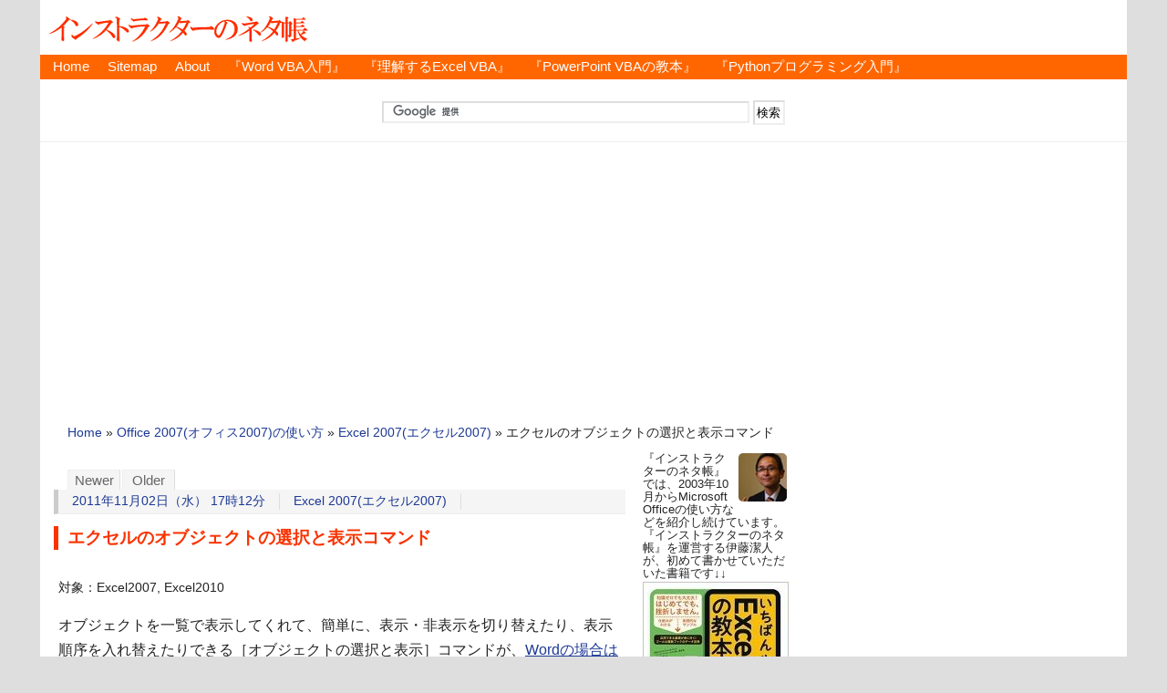

--- FILE ---
content_type: text/html
request_url: https://www.relief.jp/docs/013917.html
body_size: 12051
content:
<?xml version="1.0" encoding="UTF-8"?>
<!DOCTYPE html PUBLIC "-//W3C//DTD XHTML 1.0 Strict//EN" "http://www.w3.org/TR/xhtml1/DTD/xhtml1-strict.dtd">
<html xmlns="http://www.w3.org/1999/xhtml" lang="ja" xml:lang="ja">
<head profile="http://purl.org/net/ns/metaprof">
<meta http-equiv="Content-Type" content="text/html; charset=UTF-8" />
<meta http-equiv="Content-Script-Type" content="text/javascript" />
<meta http-equiv="Content-Style-Type" content="text/css" />
<meta name="author" content="インストラクターのネタ帳" />
<meta name="viewport" content="width=device-width,initial-scale=1" />
<meta name="generator" content="Movable Type" />
<meta name="google-site-verification" content="P-SiyTtNE27xPcpUZEDJXoTph3YVUHNjiV3rEJtIu3s" />

<link rel="stylesheet" href="/styles.css" type="text/css" />
<link rel="alternate" type="application/rss+xml" title="RSS" href="/rss.xml" />
<link rel="alternate" type="application/atom+xml" title="Atom" href="/atom.xml" />
<link rel="EditURI" type="application/rsd+xml" title="RSD" href="/rsd.xml" />
<link rel="start" href="/" title="Home" />
<link rel="icon" type="image/png" sizes="16×16" href="/favicon-16x16.png">
<link rel="icon" type="image/png" sizes="32×32" href="/favicon-32x32.png">
<script async type="text/javascript" src="/js/mt.js"></script>
<script async type="text/javascript" src="//www.google.com/jsapi"></script>

<link rel="prev" href="/docs/013913.html" title="シートをまとめるマクロがゴールで、満足度も高く" />
<link rel="next" href="/docs/013915.html" title="丁度良い3時間で、エクセルマクロの基礎の基礎から。ただし、話のスピードは速い" />
<meta name="description" content="対象：Excel2007, Excel2010 オブジェクトを一覧で表示してく..." />
<meta name="keywords" content="Excel, エクセル, 2010, 2007, オブジェクトの選択と表示, 一覧" />

<title>エクセルのオブジェクトの選択と表示コマンド :Office 2007(オフィス2007)の使い方/Excel 2007(エクセル2007)</title>
<!-- Global site tag (gtag.js) - Google Analytics -->
<script async src="https://www.googletagmanager.com/gtag/js?id=UA-8825469-1"></script>
<script>
  window.dataLayer = window.dataLayer || [];
  function gtag(){dataLayer.push(arguments);}
  gtag('js', new Date());
  gtag('config', 'UA-8825469-1');
</script>
<script async src="//pagead2.googlesyndication.com/pagead/js/adsbygoogle.js"></script>
<script>
     (adsbygoogle = window.adsbygoogle || []).push({
          google_ad_client: "ca-pub-5703386573216148",
          enable_page_level_ads: true
     });
</script>
</head>
<body class="individual multi2" id="entry013917">
<div id="header">
<script src="//accaii.com/reliefjp/script.js" async></script><noscript><img src="//accaii.com/reliefjp/script?guid=on"></noscript>
<p class="siteName"><a href="/">インストラクターのネタ帳</a></p>

<ul id="gNav">
<li><a href="/" title="「インストラクターのネタ帳」のホームページ">Home</a></li>
<li><a href="/sitemap.html" title="「インストラクターのネタ帳」のサイトマップ">Sitemap</a></li>
<li><a href="/docs/000001.html" title="「インストラクターのネタ帳」について">About</a></li>
<li><a href="/docs/launch-ebook-introduction-to-word-vba-for-excel-vba-user-1.html" title="『Excel VBAユーザーのためのWord VBA入門』">『Word VBA入門』</a></li>
<li><a href="/docs/launch-ebook-excel-vba-basics-of-shapes.html" title="『理解するExcel VBA』">『理解するExcel VBA』</a></li>
<li><a href="/docs/most-kindly-object-browser.html" title="『いちばんやさしいPowerPoint VBAの教本』">『PowerPoint VBAの教本』</a></li>
<li><a href="/docs/released-intr-to-python-for-excel-vba-user.html" title="『Excel VBAユーザーのためのPythonプログラミング入門』">『Pythonプログラミング入門』</a></li>
</ul>


<div id="amn_LB">

<div id="search_header">
<form action="//www.google.co.jp/cse" id="cse-search-box">
  <div>
    <input type="hidden" name="cx" value="partner-pub-5703386573216148:i47k649tlmm" />
    <input type="hidden" name="ie" value="UTF-8" />
    <input type="text" name="q" size="48" />
    <input type="submit" name="sa" value="検索" />
  </div>
</form>
<script type="text/javascript" src="//www.google.co.jp/coop/cse/brand?form=cse-search-box&amp;lang=ja"></script>
</div><!-- end search_header -->
</div><!-- end amn_LB -->
</div><!-- end div#header -->
<div id="content">
<div id="main">
<p class="topicPath">
<a href="/" rel="nofollow">Home</a>
&raquo;




<a href="/Office2007/">Office 2007(オフィス2007)の使い方</a> &raquo;
<a href="/Office2007/Excel2007/">Excel 2007(エクセル2007)</a> &raquo;




<span class="current">エクセルのオブジェクトの選択と表示コマンド </span>

</p>
<div class="entryTitleBox">
<ul class="flip" id="flip1">
	<li class="newer"><a href="/docs/013915.html" title="丁度良い3時間で、エクセルマクロの基礎の基礎から。ただし、話のスピードは速い" rel="nofollow">Newer</a></li>
	<li class="older"><a href="/docs/013913.html" title="シートをまとめるマクロがゴールで、満足度も高く" rel="nofollow">Older</a></li>
</ul>

<ul class="info">

<li class="date"><a href="/archives/2011_11.html">2011年11月02日（水） 17時12分</a></li>
<li class="category"><a href="/Office2007/Excel2007/" title="Excel 2007(エクセル2007) Index">Excel 2007(エクセル2007)</a></li>
</ul>
<h1>エクセルのオブジェクトの選択と表示コマンド </h1>
</div><!-- end div#entryTitleBox -->





<div class="entry">
<div class="textBody">
<div class="product">
対象：Excel2007, Excel2010<br />
</div>

<p>オブジェクトを一覧で表示してくれて、簡単に、表示・非表示を切り替えたり、表示順序を入れ替えたりできる［オブジェクトの選択と表示］コマンドが、<a href="/itnote/archives/013908.php">Wordの場合は2010から</a>、<a href="/itnote/archives/013910.php">PowerPointの場合は2007から</a>用意されているということをご紹介してきました。</p>

<p>ExcelもPowerPoint同様、2007から［オブジェクトの選択と表示］コマンドが使えます。</p>
</div>

                                      
                                      
                                          
<div class="googleAdsA">
<div class="small">［スポンサードリンク］</div>
<script async src="//pagead2.googlesyndication.com/pagead/js/adsbygoogle.js"></script>
<!-- auto-size May-8-2017 -->
<ins class="adsbygoogle"
     style="display:block"
     data-ad-client="ca-pub-5703386573216148"
     data-ad-slot="1586881283"
     data-ad-format="rectangle"
     data-ad-region="relief"></ins>
<script>
(adsbygoogle = window.adsbygoogle || []).push({});
</script>
</div>
                    

                    

                    

<div class="textBody" id="extended">
<p>Excel 2007で［ホーム］タブ－［編集］グループの</p>

<p><img src="/itnote/archives/images/013917_a.png" alt="エクセルのオブジェクトの選択と表示コマンド" /></p>

<p>［検索と選択］ボタンをクリックすると、</p>

<p><img src="/itnote/archives/images/013917_b.png" alt="エクセルのオブジェクトの選択と表示コマンド" /></p>

<p>［オブジェクトの選択と表示］コマンドがあります。</p>

<p>Word 2010やPowerPoint 2007・2010の場合、［ホーム］タブ－［編集］グループ－［選択］ボタンでしたが、Excelの場合は［ホーム］タブ－［編集］グループ－［検索と選択］ボタンと少し違っています。</p>

<p>また表示されるコマンドの数もExcelは多いところが違いますね。</p>

<p>図形（オートシェイプ）を選択すると表示される［描画ツール］のほうは、Word 2010やPowerPoint 2007・2010と同じです。</p>

<p>［描画ツール］－［書式］タブ－［配置］グループに、</p>

<p><img src="/itnote/archives/images/013917_c.png" alt="エクセルのオブジェクトの選択と表示コマンド" /></p>

<p>［オブジェクトの選択と表示］コマンドがあります。</p>

<p>Excel 2007・2010をお使いの方で、［オブジェクトの選択と表示］コマンドをご存じなかった方は、一度ご自身の手を動かしてご確認ください。</p>
</div>

<div class="textBody">
                                          
                                          
                                              
                                             
                                             
<p style="text-align:left;">
<script type="text/javascript"><!-- 
tag=new Array();
tag[0]='<a href="/docs/launch-ebook-excel-logical-expression.html"><span class="small">▼キンドル本『もしかして、論理式がよくわからないままExcelを使ってませんか？: 条件付き書式はIF関数といっしょに理解しよう！』を出しました。</span><br /><img src="/itnote/archives/images/excel-logical-expression-banner-1.png" alt="もしかして、論理式がよくわからないままExcelを使ってませんか？: 条件付き書式はIF関数といっしょに理解しよう！" /></a>';
tag[1]='<a href="/docs/launch-ebook-openpyxl.html"><span class="small">▼Excel VBAをお使いの方に向けて、電子書籍『Excel VBAユーザーのためのOpenPyXL入門:Pythonの定番ライブラリの特徴をちゃんと知ろう』を書きました。</span><br /><img src="/itnote/archives/images/launch-ebook-openpyxl-00.png" alt="OpenPyXL入門" /></a>';
tag[2]='<a href="https://note.com/relief_jp/n/nde04d0754a23"><span class="small">▼『Excel VBAユーザーのためのWord VBAL入門』は、noteでもお読みいただけます!!</span><br /><img src="/itnote/archives/images/note-introduction-to-word-vba-for-excel-vba-user-00.png" alt="Excel VBAユーザーのためのWord VBA入門" /></a>';
tag[3]='<a href="/docs/launch-ebook-excel-vba-basics-of-shapes.html"><span class="small">▼Excel VBAの、図形に関連するオブジェクトモデルを理解するためのKindle本『理解するExcel VBA／図形操作の基本』を出しました。</span><br /><img src="/itnote/archives/images/excel-vba-basics-of-shapes-banner.png" alt="理解するExcel VBA／図形操作の基本" /></a>';
tag[4]='<a href="/docs/released-intr-to-python-for-excel-vba-user.html"><span class="small">▽Excel VBAと比較しながら、「Python（パイソン）」について学ぶ入門書『Excel VBAユーザーのためのPythonプログラミング入門』が、日経BP社から出ました。</span><br /><img src="/itnote/archives/images/released-intr-to-python-for-excel-vba-user.png" alt="Excel VBAユーザーのためのPythonプログラミング入門" /></a>';
i=Math.floor(Math.random()*tag.length);
document.write(tag[i]);
//-->
</script>
<noscript>
</noscript>

</p>
                    

                

                

                

                
</div><!-- 0711-1703 → 0707-1921 -->
<div class="googleAdsB">
<div class="small">［スポンサードリンク］</div>
<script async src="//pagead2.googlesyndication.com/pagead/js/adsbygoogle.js"></script>
<!-- auto-size Article Bottom -->
<ins class="adsbygoogle"
     style="display:block"
     data-ad-client="ca-pub-5703386573216148"
     data-ad-slot="6874705281"
     data-ad-format="rectangle"
     data-ad-region="relief"></ins>
<script>
(adsbygoogle = window.adsbygoogle || []).push({});
</script>
</div>
<div class="textBody">
<div id="share">
<ul>
<!-- Twitter -->
<li class="share-twitter">
<a href="http://twitter.com/share?url=https://www.relief.jp/docs/013917.html&text=%E3%82%A8%E3%82%AF%E3%82%BB%E3%83%AB%E3%81%AE%E3%82%AA%E3%83%96%E3%82%B8%E3%82%A7%E3%82%AF%E3%83%88%E3%81%AE%E9%81%B8%E6%8A%9E%E3%81%A8%E8%A1%A8%E7%A4%BA%E3%82%B3%E3%83%9E%E3%83%B3%E3%83%89%20%ef%bc%9a%E3%82%A4%E3%83%B3%E3%82%B9%E3%83%88%E3%83%A9%E3%82%AF%E3%82%BF%E3%83%BC%E3%81%AE%E3%83%8D%E3%82%BF%E5%B8%B3" target="_blank">Twitter</a>
</li>
<!-- Facebook -->	
<li class="share-facebook">
<a href="https://www.facebook.com/sharer/sharer.php?u=https://www.relief.jp/docs/013917.html" target="_blank">Facebook</a>
</li>
<!-- はてなブックマーク -->
<li class="share-hatena">
<a href="http://b.hatena.ne.jp/add?mode=confirm&url=https://www.relief.jp/docs/013917.html&title=エクセルのオブジェクトの選択と表示コマンド " target="_blank">はてブ</a>
</li>
<!-- LINE -->
<li class="share-line">
<a href="http://line.me/R/msg/text/?%E3%82%A8%E3%82%AF%E3%82%BB%E3%83%AB%E3%81%AE%E3%82%AA%E3%83%96%E3%82%B8%E3%82%A7%E3%82%AF%E3%83%88%E3%81%AE%E9%81%B8%E6%8A%9E%E3%81%A8%E8%A1%A8%E7%A4%BA%E3%82%B3%E3%83%9E%E3%83%B3%E3%83%89%20%ef%bc%9a%E3%82%A4%E3%83%B3%E3%82%B9%E3%83%88%E3%83%A9%E3%82%AF%E3%82%BF%E3%83%BC%E3%81%AE%E3%83%8D%E3%82%BF%E5%B8%B3%0D%0Ahttps://www.relief.jp/docs/013917.html" target="_blank">LINE</a>
</li>
<!-- Pocket -->
<li class="share-pocket">
<a href="http://getpocket.com/edit?url=https://www.relief.jp/docs/013917.html" target="_blank">Pocket</a>
</li>
</ul>
</div>
</div>
<ul class="flip" id="flip2">
	<li class="newer">Newer：<a href="/docs/013915.html" title="1つ新しい記事">丁度良い3時間で、エクセルマクロの基礎の基礎から。ただし、話のスピードは速い</a></li>
	<li class="older">Older：<a href="/docs/013913.html" title="1つ古い記事">シートをまとめるマクロがゴールで、満足度も高く</a></li>
</ul>
<p class="topicPath_inEntry">
<a href="/" rel="nofollow">Home</a>
&raquo;




<a href="/Office2007/">Office 2007(オフィス2007)の使い方</a> &raquo;
<a href="/Office2007/Excel2007/">Excel 2007(エクセル2007)</a> &raquo;




<span class="current">エクセルのオブジェクトの選択と表示コマンド </span>

</p>

</div><!-- end div.entry -->

</div><!-- end div#main -->
<div id="utilities">
<dl class="navi">
<div class="small" style="width:160px;line-height:114%;padding-top:0px;text-align:left;">
<img src="/itnote/images/face_kiyotoi.png" style="float:right;padding-left:1px;padding-bottom:1px;" />
『インストラクターのネタ帳』では、2003年10月からMicrosoft Officeの使い方などを紹介し続けています。<br />
『インストラクターのネタ帳』を運営する伊藤潔人が、初めて書かせていただいた書籍です↓↓
<a href="//www.amazon.co.jp/exec/obidos/asin/4295003069/booook-1-22/" target="_other"><img src="/itnote/images/Most-Kindly-Excel-VBA-160.jpg" style="padding-top:2px;padding-bottom:1px;" /></a>
PowerPoint VBA本は、実はオブジェクトブラウザーの使い方を徹底的に解説した本です↓↓
<a href="//www.amazon.co.jp/exec/obidos/asin/4295008273/booook-1-22/" target="_other"><img src="/itnote/images/Most-Kindly-PowerPoint-VBA-160.jpg" style="padding-top:2px;padding-bottom:1px;" /></a>
日経BP社から出版された、Excel VBAユーザー向けのPython超入門書です↓↓
<a href="//www.amazon.co.jp/gp/product/4296202650/booook-1-22/" target="_other"><img src="/itnote/images/py_basic_160.png" style="padding-top:2px;padding-bottom:1px;" /></a>
上記のExcel VBAユーザー向けのPython超入門書の、元になったキンドル本です↓↓
<a href="//www.amazon.co.jp/gp/product/B08CMHK8WN/booook-1-22/" target="_other"><img src="/itnote/images/Introduction-To-Python-For-VBA-User-160.jpg" style="padding-top:2px;padding-bottom:1px;" /></a>
数式を使った条件付き書式設定が苦手な方に向けたKindle本を書きました↓↓
<a href="https://www.amazon.co.jp/gp/product/B0BMNZJJPH/booook-1-22/" target="_other"><img src="/itnote/images/logical-test-160.png" style="padding-top:2px;padding-bottom:1px;" /></a>
Pythonの文字列フォーマットの基本をキンドル本としてまとめました↓↓
<a href="//www.amazon.co.jp/gp/product/B0CP8GQ17L/booook-1-22/" target="_other"><img src="/itnote/images/pt_str_fmt_159pt.png" style="padding-top:2px;padding-bottom:1px;" /></a>
小数とPythonのdecimalモジュールの基本をキンドル本としてまとめました↓↓
<a href="//www.amazon.co.jp/gp/product/B0CW1MKKQZ/booook-1-22/" target="_other"><img src="/itnote/images/decimal_159pt.png" style="padding-top:2px;padding-bottom:1px;" /></a>
Pythonの外部ライブラリOpenPyXL（オープンパイエクセル）の入門書を、Excel VBAユーザーに向けに書きました↓↓
<a href="//www.amazon.co.jp/gp/product/B0BYWKJTGF/booook-1-22/" target="_other"><img src="/itnote/images/openpyxl-160.jpg" style="padding-top:2px;padding-bottom:1px;" /></a>
Excel VBA経験者の方に向けて、Word VBAの基本をキンドル本にしました↓↓
<a href="//www.amazon.co.jp/gp/product/B08WWVQHDN/booook-1-22/" target="_other"><img src="/itnote/images/Introduction-To-WordVBA-For-ExcelVBA-User-1-160.png" style="padding-top:2px;padding-bottom:1px;" /></a>
Excel VBAユーザーの方を対象として、Wordの表をVBAで操作する基礎をまとめました↓↓
<a href="//www.amazon.co.jp/gp/product/B09932BCCY/booook-1-22/" target="_other"><img src="/itnote/images/Introduction-To-WordVBA-For-ExcelVBA-User-2-160-NOT-UNLIM.png" style="padding-top:2px;padding-bottom:1px;" /></a>
図形を操作するExcel VBAの基本を解説したキンドル本を書きました↓↓
<a href="//www.amazon.co.jp/gp/product/B09MR1FR29/booook-1-22/" target="_other"><img src="/itnote/images/excel_vba_basics_of_shapes-160.png" style="padding-top:2px;padding-bottom:1px;" /></a>
グラフを操作するExcel VBAの基本を解説したキンドル本も出しました↓↓
<a href="//www.amazon.co.jp/gp/product/B0B3T4KSPR/booook-1-22/" target="_other"><img src="/itnote/images/excel_vba_basics_of_charts-160.png" style="padding-top:2px;padding-bottom:1px;" /></a>
</div>




<!-- Google AdSense -->
<div style="width:160px;text-align:left;">
<script async src="//pagead2.googlesyndication.com/pagead/js/adsbygoogle.js"></script>
<!-- auto-size Skyscraper2 -->
<ins class="adsbygoogle"
     style="display:block"
     data-ad-client="ca-pub-5703386573216148"
     data-ad-slot="7485200489"
     data-ad-format="vertical"
     data-ad-region="relief"></ins>
<script>
(adsbygoogle = window.adsbygoogle || []).push({});
</script>
<br /><br />
</div>
<!-- Google AdSense end -->




</dl>
<!--end navi-->
<div class="others">

<script async src="https://pagead2.googlesyndication.com/pagead/js/adsbygoogle.js"></script>
<!-- auto-size Side Top -->
<ins class="adsbygoogle"
     style="display:block"
     data-ad-client="ca-pub-5703386573216148"
     data-ad-slot="4241280650"
     data-ad-format="auto"
     data-full-width-responsive="true"></ins>
<script>
     (adsbygoogle = window.adsbygoogle || []).push({});
</script>

<dl>


<style type="text/css">
<!--
.this_entry_13917 {
	color: #f60;
	font-weight : bold;
}
.this_entry_13917 a,
.this_entry_13917 a:link,
.this_entry_13917 a:visited {
	color: #f60; 
}
-->
</style>
<dt>「Excel 2007(エクセル2007)」の記事一覧</dt>
<dd><ul>

<li><a href="/docs/excel-2007-caluculate-sheet.html"><span class="this_entry_19287">Excel 2013・2010・2007でアクティブシートのみ再計算するには？ （2015.04.07）</span></a></li>

<li><a href="/docs/excel-where-is-replace-command.html"><span class="this_entry_18919">Excel 2013・2010・2007で置換は？ （2014.05.21）</span></a></li>

<li><a href="/docs/excel-2007-r1c1-reference-style.html"><span class="this_entry_18705">Excel 2013・2010・2007でR1C1参照形式にする （2013.12.12）</span></a></li>

<li><a href="/docs/excel-2007-report-filter-pages.html"><span class="this_entry_18657">Excel 2010・2007のピボットテーブルでページの表示は？ （2013.10.30）</span></a></li>

<li><a href="/docs/excel-2007-sheet-copy.html"><span class="this_entry_18638">Excel 2013・2010・2007でシートをコピーする （2013.10.17）</span></a></li>

<li><a href="/docs/excel-2007-clear.html"><span class="this_entry_18605">Excel 2013・2010・2007でクリアは？ （2013.09.20）</span></a></li>

<li><a href="/docs/018359.html"><span class="this_entry_18359">改ページプレビューボタンの表示方法 （2013.03.28）</span></a></li>

<li><a href="/docs/018350.html"><span class="this_entry_18350">Excel 2013・2010・2007で可視セルの選択は？ （2013.03.21）</span></a></li>

<li><a href="/docs/018332.html"><span class="this_entry_18332">Excel 2013・2010・2007の改ページプレビュー解除方法 （2013.03.11）</span></a></li>

<li><a href="/docs/018111.html"><span class="this_entry_18111">月間スケジュール表を作成する （2012.10.19）</span></a></li>

<li><a href="/docs/018105.html"><span class="this_entry_18105">非表示シートにパスワードを－ブックの保護 （2012.10.16）</span></a></li>

<li><a href="/docs/018097.html"><span class="this_entry_18097">年間スケジュール表の作り方 （2012.10.09）</span></a></li>

<li><a href="/docs/017957.html"><span class="this_entry_17957">Excel 2010・2007でスタイルの変更は？ （2012.06.29）</span></a></li>

<li><a href="/docs/017813.html"><span class="this_entry_17813">非表示のシートを一括削除する－Officeボタン-配布準備-ドキュメント検査 （2012.03.16）</span></a></li>

<li><a href="/docs/014575.html"><span class="this_entry_14575">Excel 2010・2007でセル幅が変更できない－シートの保護  （2011.12.21）</span></a></li>

<li><a href="/docs/014568.html"><span class="this_entry_14568">Excel 2010・2007で反復計算は？  （2011.12.19）</span></a></li>

<li><a href="/docs/014560.html"><span class="this_entry_14560">Excel 2010・2007でファイル・ブックを並べて表示する整列するには？  （2011.12.15）</span></a></li>

<li><a href="/docs/014557.html"><span class="this_entry_14557">数式バーで編集中にマウスホイールでシートがスクロールできない  （2011.12.13）</span></a></li>

<li><a href="/docs/013917.html"><span class="this_entry_13917">エクセルのオブジェクトの選択と表示コマンド  （2011.11.02）</span></a></li>

<li><a href="/docs/013916.html"><span class="this_entry_13916">拡張子「.xlsb」の有利な点  （2011.11.01）</span></a></li>

<li><a href="/docs/013909.html"><span class="this_entry_13909">拡張子「.xlsm」「.xlsx」「.xlsb」の使い分け  （2011.10.28）</span></a></li>

<li><a href="/docs/013907.html"><span class="this_entry_13907">マクロ・VBAのコードが削除されないように－ファイルの保存形式 （2011.10.26）</span></a></li>

<li><a href="/docs/013905.html"><span class="this_entry_13905">次の機能はマクロなしのブックに保存できませんとは  （2011.10.24）</span></a></li>

<li><a href="/docs/013855.html"><span class="this_entry_13855">Excel 2010・2007でカメラボタンは？  （2011.09.14）</span></a></li>

<li><a href="/docs/013800.html"><span class="this_entry_13800">日付のオートフィルタを2003までのように－オートフィルターメニューで日付をグループ化する （2011.08.05）</span></a></li>

<li><a href="/docs/003923.html"><span class="this_entry_13744">Excel 2010・2007でブックの共有は？−校閲タブ （2011.06.16）</span></a></li>

<li><a href="/docs/003912.html"><span class="this_entry_13737">ウィンドウ枠の固定解除をできないように−ブックの保護 （2011.06.08）</span></a></li>

<li><a href="/docs/003915.html"><span class="this_entry_13735">セルのロックがExcel2010・2007では使いやすく （2011.06.06）</span></a></li>

<li><a href="/docs/003880.html"><span class="this_entry_13718">Excel 2010・2007でアウトラインの設定は？ （2011.05.16）</span></a></li>

<li><a href="/docs/003851.html"><span class="this_entry_13673">横方向に結合のショートカットキーは？ （2011.03.14）</span></a></li>

<li><a href="/docs/003823.html"><span class="this_entry_13659">Excel 2010・2007でヘッダー・フッターは？−ページレイアウトタブ （2011.02.25）</span></a></li>

<li><a href="/docs/003822.html"><span class="this_entry_13644">表示拡大・縮小のショートカットキー−クイックアクセスツールバー （2011.02.07）</span></a></li>

<li><a href="/docs/003817.html"><span class="this_entry_13639">Excel 2010・2007の数式バーで文字が切れる−数式バーの折りたたみ・展開 （2011.02.01）</span></a></li>

<li><a href="/docs/002702.html"><span class="this_entry_13598">横方向に結合とは （2010.12.09）</span></a></li>

<li><a href="/docs/003735.html"><span class="this_entry_13561">小数点位置固定モードの解除−小数点位置を自動的に挿入する （2010.10.19）</span></a></li>

<li><a href="/docs/003640.html"><span class="this_entry_13484">読み取り専用にする−読み取り専用の設定/解除ボタン （2010.07.09）</span></a></li>

<li><a href="/docs/003646.html"><span class="this_entry_13440">Excel 2007でオートフォーマットは？ （2010.05.14）</span></a></li>

<li><a href="/docs/003644.html"><span class="this_entry_13435">Excel 2007で可視セルの選択ボタンは？ （2010.05.07）</span></a></li>

<li><a href="/docs/003608.html"><span class="this_entry_13410">アラビア語等を追加したときの変化 （2010.04.01）</span></a></li>

<li><a href="/docs/003600.html"><span class="this_entry_13408">Excel2007で列を左から右にするには？−右から左へ書き進む文書ボタン （2010.03.31）</span></a></li>

<li><a href="/docs/003560.html"><span class="this_entry_13391">Excel 2007で区切り位置指定ウィザードは？ （2010.03.08）</span></a></li>

<li><a href="/docs/003585.html"><span class="this_entry_13387">Excel 2007でピボットテーブルの小計行を再表示する （2010.03.02）</span></a></li>

<li><a href="/docs/003532.html"><span class="this_entry_13332">シート名変更のショートカットキーは？−QATの利用 （2009.12.28）</span></a></li>

<li><a href="/docs/003490.html"><span class="this_entry_13326">Excel 2007では縦書きにするのが簡単に （2009.12.17）</span></a></li>

<li><a href="/docs/003461.html"><span class="this_entry_13285">先頭行の固定・先頭列の固定の仕様 （2009.10.26）</span></a></li>

<li><a href="/docs/003484.html"><span class="this_entry_13283">Excel2007でブックの比較と反映は？−リボンにないコマンド （2009.10.22）</span></a></li>

<li><a href="/docs/003451.html"><span class="this_entry_13263">Excel2007で自動バックアップをとる （2009.09.30）</span></a></li>

<li><a href="/docs/003405.html"><span class="this_entry_13226">Excel2007で枠線の色変更−次のシートで作業するときの表示設定 （2009.08.17）</span></a></li>

<li><a href="/docs/003391.html"><span class="this_entry_13206">Excel2007でシートの保護は？−シート見出しのショートカットメニュー （2009.07.21）</span></a></li>

<li><a href="/docs/003394.html"><span class="this_entry_13196">Excel2007でソルバーアドインはどこに？−データタブ-分析グループ （2009.07.08）</span></a></li>

<li><a href="/docs/003376.html"><span class="this_entry_13178">Excel2007でオートフィルタの設定は？ （2009.06.18）</span></a></li>

<li><a href="/docs/003367.html"><span class="this_entry_13177">Excel2007のアドインインストール方法 （2009.06.17）</span></a></li>

<li><a href="/docs/002234.html"><span class="this_entry_13170">Excel 2007でシート見出しを非表示に （2009.06.11）</span></a></li>

<li><a href="/docs/003343.html"><span class="this_entry_13167">CSV形式に変換したい−Excel2007 （2009.06.08）</span></a></li>

<li><a href="/docs/002660.html"><span class="this_entry_13162">リボンからワークシートを挿入するには？−ホーム-セル-挿入 （2009.06.03）</span></a></li>

<li><a href="/docs/002429.html"><span class="this_entry_13150">Excel2007でシートの追加−ワークシートの挿入タブ （2009.05.22）</span></a></li>

<li><a href="/docs/003344.html"><span class="this_entry_13143">Excel2007でウィンドウ-表示しないは？ （2009.05.16）</span></a></li>

<li><a href="/docs/003337.html"><span class="this_entry_13133">Excel2007でオートコンプリート設定はどこに （2009.05.08）</span></a></li>

<li><a href="/docs/003333.html"><span class="this_entry_13130">Excel2007でエラーチェック機能をOffにする−エラーチェックオプションボタン （2009.05.06）</span></a></li>

<li><a href="/docs/002511.html"><span class="this_entry_13114">Excel2007でふりがなは？−ホームタブ-フォントグループ （2009.04.22）</span></a></li>

<li><a href="/docs/002423.html"><span class="this_entry_13108">2007で、バックグラウンドでエラーチェックを行うは？ （2009.04.17）</span></a></li>

<li><a href="/docs/003220.html"><span class="this_entry_13026">書式設定ダイアログのモードレス化−Excel2007 （2009.01.27）</span></a></li>

<li><a href="/docs/003228.html"><span class="this_entry_13015">セルの大きさを変更してもグラフサイズを変更しないように （2009.01.17）</span></a></li>

<li><a href="/docs/003000.html"><span class="this_entry_12982">Excel2007の拡張子一覧 （2008.12.19）</span></a></li>

<li><a href="/docs/002442.html"><span class="this_entry_12975">元に戻すが保存しても使える （2008.12.12）</span></a></li>

<li><a href="/docs/003203.html"><span class="this_entry_12962">Excel2007でセルを結合して中央揃え−ミニツールバー （2008.11.30）</span></a></li>

<li><a href="/docs/002811.html"><span class="this_entry_12956">2007でデータテーブルを表示する−グラフツール-レイアウト （2008.11.25）</span></a></li>

<li><a href="/docs/002476.html"><span class="this_entry_12948">Excel2007でセル結合は？−ホームタブ-配置グループ （2008.11.17）</span></a></li>

<li><a href="/docs/003199.html"><span class="this_entry_12947">2007でシート見出しの色変更は？ （2008.11.16）</span></a></li>

<li><a href="/docs/002813.html"><span class="this_entry_12942">Excel 2007でゼロ値の表示設定はどこに？ （2008.11.11）</span></a></li>

<li><a href="/docs/002911.html"><span class="this_entry_12938">Excel 2007で行の挿入は？ （2008.11.07）</span></a></li>

<li><a href="/docs/003129.html"><span class="this_entry_12843">Excel2007で分析ツールアドインは？ （2008.08.07）</span></a></li>

<li><a href="/docs/003102.html"><span class="this_entry_12821">Excel2007で連続データの作成は？ （2008.07.20）</span></a></li>

<li><a href="/docs/003075.html"><span class="this_entry_12809">Excel2007で、セル内で編集するチェックボックスは？−セルを直接編集する （2008.07.11）</span></a></li>

<li><a href="/docs/003098.html"><span class="this_entry_12803">Excel 2007ではジャンプ→セル選択が便利に （2008.07.08）</span></a></li>

<li><a href="/docs/003028.html"><span class="this_entry_12703">Excel 2007でオートフィルのユーザー設定リストは？ （2008.04.06）</span></a></li>

<li><a href="/docs/003016.html"><span class="this_entry_12701">2007で選択範囲に合わせるは？−列の幅の自動調整 （2008.04.04）</span></a></li>

<li><a href="/docs/003004.html"><span class="this_entry_12695">列数を256より増やしたい （2008.03.29）</span></a></li>

<li><a href="/docs/002969.html"><span class="this_entry_12664">数式をセル内に表示したり印刷したりが簡単に－数式タブ-数式の表示 （2008.02.26）</span></a></li>

<li><a href="/docs/002959.html"><span class="this_entry_12662">Excel 2007で文字の割付は？−両端揃え （2008.02.24）</span></a></li>

<li><a href="/docs/002886.html"><span class="this_entry_12595">Excel2007の循環参照確認方法 （2007.12.23）</span></a></li>

<li><a href="/docs/002930.html"><span class="this_entry_12583">Excel 2007では図のリンク貼り付けが隠しコマンドではなくなった （2007.12.11）</span></a></li>

<li><a href="/docs/002923.html"><span class="this_entry_12577">Excel2007でウィンドウ枠の固定が操作しにくい−クイックアクセスツールバー （2007.12.05）</span></a></li>

<li><a href="/docs/002866.html"><span class="this_entry_12551">×集計、○小計、自動集計？−Excel2007 （2007.11.13）</span></a></li>

<li><a href="/docs/002824.html"><span class="this_entry_12539">Excel 2007ではセルの枠線・グリッド線表示切り替えが簡単に （2007.11.01）</span></a></li>

<li><a href="/docs/002847.html"><span class="this_entry_12506">数式バーの折りたたみと展開−Excel2007 （2007.10.03）</span></a></li>

<li><a href="/docs/002630.html"><span class="this_entry_12358">Excel2007のステータスバー表示項目 （2007.05.23）</span></a></li>

<li><a href="/docs/002594.html"><span class="this_entry_12333">ショートカットメニューでシートの非表示/再表示−Excel2007 （2007.05.04）</span></a></li>

<li><a href="/docs/002586.html"><span class="this_entry_12330">Excel2007でシートの非表示/再表示−リボン （2007.05.02）</span></a></li>

<li><a href="/docs/002563.html"><span class="this_entry_12314">Excel2007で罫線ツールバーは？−ホームタブ-フォントグループ （2007.04.16）</span></a></li>

<li><a href="/docs/001851.html"><span class="this_entry_11811">Excel 2007の新しい関数 （2006.02.26）</span></a></li>

<li><a href="/docs/001844.html"><span class="this_entry_11809">Excel 2007の仕様・上限・制限値 （2006.02.25）</span></a></li>

</ul>
</dd>

</dl>
<div id="scroll">
<h3>検索</h3>
<div class="search">

<form action="//www.google.co.jp/cse" id="cse-search-box">
  <div>
    <input type="hidden" name="cx" value="partner-pub-5703386573216148:2705185285" />
    <input type="hidden" name="ie" value="UTF-8" />
    <input type="text" name="q" size="32" />
    <input type="submit" name="sa" value="検索" />
  </div>
</form>
<script type="text/javascript" src="//www.google.co.jp/coop/cse/brand?form=cse-search-box&amp;lang=ja"></script>

</div>
<!-- ## MicroAd ## -->
<script type="text/javascript">
var microadCompass = microadCompass || {};
microadCompass.queue = microadCompass.queue || [];
</script>
<script type="text/javascript" charset="UTF-8" src="//j.microad.net/js/compass.js" onload="new microadCompass.AdInitializer().initialize();" async></script>
<div id="578423ad0170078c0327d59675897995" >
	<script type="text/javascript">
		microadCompass.queue.push({
			"spot": "578423ad0170078c0327d59675897995",
			"url": "${COMPASS_EXT_URL}",
			"referrer": "${COMPASS_EXT_REF}"
		});
	</script>
</div><br />
<!-- ## end MicroAd ## -->
</div><!-- end scroll -->
</div><!-- end others -->
</div><!-- end utilities -->


</div><!-- end div#content -->
<div id="footer">
<p>
<div id="footerSitemap001">
<ul>
<li><a href="/Word/">Word(ワード)の使い方</a>
<ul>
<li>
<a href="/Word/Edit/">入力・編集</a>
／<a href="/Word/Section/">セクション・ページ設定</a>
／<a href="/Word/Field/">フィールドコード</a>
</li>
<li>
<a href="/Word/Table/">表</a>
／<a href="/Word/Print/">印刷</a>
／<a href="/Word/Paragraph/">段落書式</a>
／<a href="/Word/Font/">文字書式</a>
／<a href="/Word/Object/">描画オブジェクト</a>
</li>
</ul>
</li>
<li><a href="/Word-VBA/">ワードマクロ・Word VBAの使い方</a>
<ul>
<li><a href="/Word-VBA/Document/">Documentオブジェクト</a>
／<a href="/Word-VBA/PageSetup/">ページ設定・PageSetup</a>
／<a href="/Word-VBA/Section/">セクション</a>
／<a href="/Word-VBA/Header-Footer/">ヘッダー＆フッター</a>
</li>
<li><a href="/Word-VBA/Word-Range//">Word.Rangeオブジェクト</a>
／<a href="/Word-VBA/Selection/">Selection</a>
／<a href="/Word-VBA/Style/">スタイル</a>
</li>
<li><a href="/Word-VBA/Paragraph/">段落・パラグラフ</a>
／<a href="/Word-VBA/Sentences/">文・センテンス</a>
／<a href="/Word-VBA/Font/">フォント</a>
／<a href="/Word-VBA/Window-Object/">Windowオブジェクト</a>
</li>
<li><a href="/Word-VBA/Office-Integration/">Office連携</a>
／<a href="/Word-VBA/Bookmark/">ブックマーク</a>
／<a href="/Word-VBA/Table/">表・テーブル</a>
／<a href="/Word-VBA/Shape/">Shape・図形</a>
／<a href="/Word-VBA/Review/">変更履歴・コメント</a>
</li>
</ul>
</li>

<li><a href="/Excel/">Excel(エクセル)の使い方</a>
<ul>
<li><a href="/Excel/Edit/">入力・編集</a>
／<a href="/Excel/Name/">名前</a>
／<a href="/Excel/Database/">データベース・検索</a></li>
<li><a href="/Excel/Graph/">グラフ</a>
／<a href="/Excel/Column-Chart/">棒グラフ</a>
／<a href="/Excel/Pie-Chart/">円グラフ</a>
／<a href="/Excel/Keyboard/">キーボード操作</a>
／<a href="/Excel/Object/">描画オブジェクト</a></li>
<li><a href="/Excel/Print/">印刷</a>
／<a href="/Excel/Pivot-Table/">ピボットテーブル・ピボットグラフ</a>
／<a href="/Excel/Validation/">データの入力規則</a></li>
</ul>
</li>
<li><a href="/Excel-Cell-Format/">Excel(エクセル)の使い方-セルの書式設定</a>
<ul>
<li><a href="/Excel-Cell-Format/Conditional-Format/">条件付き書式</a>
／<a href="/Excel-Cell-Format/Number/">数値の表示形式</a>
／<a href="/Excel-Cell-Format/Date-Time/">日付・時間の表示形式</a></li>
</ul>
</li>
<li><a href="/Excel-Formulas/">Excel(エクセル)の関数・数式の使い方</a>
<ul>
<li><a href="/Excel-Formulas/Date-Time/">日付計算</a>
／<a href="/Excel-Formulas/Time/">時間計算</a>
／<a href="/Excel-Formulas/Logical-Information/">論理・情報</a>
／<a href="/Excel-Formulas/Lookup/">検索・行列</a>
／<a href="/Excel-Formulas/Text/">文字列</a>
／<a href="/Excel-Formulas/Financial/">財務</a>
／<a href="/Excel-Formulas/Tax-Calculation/">税金計算</a>
／<a href="/Excel-Formulas/Math/">数学</a>
／<a href="/Excel-Formulas/Statistical/">統計</a></li>
</ul>
</li>
<li><a href="/Excel-VBA/">エクセルマクロ・Excel VBAの使い方</a>
<ul>
<li><a href="/Excel-VBA/Conditional/">条件分岐</a>
／<a href="/Excel-VBA/Array/">配列</a>
／<a href="/Excel-VBA/VBA-Function/">VBA関数</a>
／<a href="/Excel-VBA/Event-Procedure/">イベントプロシージャ</a>
／<a href="/Excel-VBA/Macro-Samples/">マクロのサンプル</a>
</li>
<li>
<a href="/Excel-VBA/Application-Object/">Applicationオブジェクト</a>
／<a href="/Excel-VBA/Workbook/">Workbooks・Workbook</a>
／<a href="/Excel-VBA/Worksheet-Chart/">Sheets・Worksheet</a>
</li>
<li><a href="/Excel-VBA/ListObject/">ListObject</a>
／<a href="/Excel-VBA/Sort/">Sortオブジェクト</a>
／<a href="/Excel-VBA/Chart-Graph/">グラフ・Chart</a>
／<a href="/Excel-VBA/Window-Object/">Windowオブジェクト</a>
／<a href="/Excel-VBA/Characters/">Characters</a>
</li>
<li><a href="/Excel-VBA/WorksheetFunction/">WorksheetFunction</a>
／<a href="/Excel-VBA/Name/">定義された名前</a>
／<a href="/Excel-VBA/PivotTable/">ピボットテーブル</a>
／<a href="/Excel-VBA/User-Fuction/">ユーザー定義関数</a>
／<a href="/Excel-VBA/Office-Integration/">Office連携</a>
</li>
<li><a href="/Excel-VBA/Shape/">Shapes・Shape</a>
／<a href="/Excel-VBA/Shape-Text/">図形内文字列</a>
／<a href="/Excel-VBA/DrawingObjects/">DrawingObjects</a>
／<a href="/Excel-VBA/PageSetup/">PageSetup</a>
／<a href="/Excel-VBA/Dialogs/">Dialogオブジェクト</a>
</li>
</ul>
</li>
<li><a href="/Excel-VBA-Range/">ExcelVBA Rangeオブジェクト</a>
<ul>
<li><a href="/Excel-VBA-Range/Cells/">Cellsプロパティ</a>
／<a href="/Excel-VBA-Range/End/">Endプロパティ</a>
／<a href="/Excel-VBA-Range/Offset/">Offsetプロパティ</a>
／<a href="/Excel-VBA-Range/CurrentRegion/">CurrentRegionプロパティ</a>
</li>
<li><a href="/Excel-VBA-Range/SpecialCells/">SpecialCellsメソッド</a>
／<a href="/Excel-VBA-Range/Rows-Columns/">行・列を表すRange</a>
／<a href="/Excel-VBA-Range/NumberFormat/">表示形式</a>
</li>
<li><a href="/Excel-VBA-Range/Validation/">入力規則</a>
／<a href="/Excel-VBA-Range/FormatConditions/">条件付き書式</a>
／<a href="/Excel-VBA-Range/Comments/">コメント</a>
／<a href="/Excel-VBA-Range/Borders/">罫線</a>
／<a href="/Excel-VBA-Range/Formula/">セル数式</a>
／<a href="/Excel-VBA-Range/Find/">セル検索</a>
／<a href="/Excel-VBA-Range/Merge/">結合セル</a>
</li>
</ul>
<li><a href="/Most-Kindly-Excel-VBA/">『いちばんやさしいExcel VBAの教本』</a></li>
<li><a href="/Most-Kindly-PowerPoint-VBA/">『いちばんやさしいPowerPoint VBAの教本』</a></li>
<li><a href="/epublishing/Introduction-to-WordVBA-for-ExcelVBA-User/">『Excel VBAユーザーのためのWord VBA入門』シリーズ</a></li>
<li><a href="/epublishing/Comprehending-Excel-VBA/">『理解するExcel VBA』シリーズ</a></li>
<li><a href="/docs/launch-ebook-excel-logical-expression.html">『もしかして、論理式がよくわからないままExcelを使ってませんか？』</a></li>
</ul>
</div>
<div id="footerSitemap002">
<ul>
<li><a href="/VBE/">VBE Visual Basic Editorの使い方</a>／<a href="/ADO/">ADOの使い方</a></li>
<li><a href="/FSO/">FileSystemObjectの使い方</a>／<a href="/Dictionary/">Dicrionaryオブジェクトの使い方</a></li>
<li><a href="/WSH/">WSH・Windows Script Hostの使い方</a></li>
<li><a href="/Google-Spreadsheet/">Googleスプレッドシートの使い方</a></li>
<li><a href="/PowerPoint/">PowerPoint(パワーポイント)の使い方</a>
<ul>
<li><a href="/PowerPoint/Format/">書式</a>
／<a href="/PowerPoint/Slide-Show/">スライドショー・アニメーション</a></li>
</ul>
</li>
<li><a href="/PowerPoint-VBA/">パワーポイントマクロ・PowerPoint VBAの使い方</a>
<ul>
<li><a href="/PowerPoint-VBA/Presentation/">Presentaions・Presentation</a>
／<a href="/PowerPoint-VBA/Section/">セクション</a>
／<a href="/PowerPoint-VBA/Slide/">Slides・Slide</a>
／<a href="/PowerPoint-VBA/Master/">マスター</a>
<li><a href="/PowerPoint-VBA/Shape/">Shapes・Shape</a>
／<a href="/PowerPoint-VBA/Placeholder/">プレースホルダー</a>
／<a href="/PowerPoint-VBA/Table/">表・テーブル</a>
／<a href="/PowerPoint-VBA/Image/">画像</a>
／<a href="/PowerPoint-VBA/Chart-Graph/">グラフ・Chart</a></li>
<li><a href="/PowerPoint-VBA/TextFrame-TextRange/">TextFrame・TextRange</a>
／<a href="/PowerPoint-VBA/Notes/">ノート</a>
／<a href="/PowerPoint-VBA/Slide-Show/">スライドショー</a>
／<a href="/PowerPoint-VBA/Animation/">アニメーション</a></li>
</ul>
</li>
<li><a href="/Access/">Access(アクセス)の使い方</a>
／<a href="/Access-VBA/">Access VBA</a>
／<a href="/ADO/">ADO(ActiveX Data Objects)の使い方</a></li>
<li><a href="/Office/">Office(オフィス)の使い方</a>
<ul>
<li><a href="/Office/Object/">描画オブジェクト</a></li>
</ul>
</li>
<li><a href="/Office2007/">Office 2007(オフィス2007)の使い方</a>
<ul>
<li><a href="/Office2007/Word2007/">Word 2007(ワード2007)の使い方</a>
／<a href="/Office2007/Excel2007/">Excel 2007(エクセル2007)の使い方</a>
</li>
<li><a href="/Office2007/PowerPoint2007/">PowerPoint 2007(パワーポイント2007)の使い方</a></li>
<li><a href="/Office2007/Access2007/">Access 2007(アクセス2007)の使い方</a></li>
</ul>
</li>
<li><a href="/Office2010/">Office 2010(オフィス2010)の使い方</a>
／<a href="/Office2013/">Office 2013(オフィス2013)の使い方</a></li>
<li><a href="/Windows/">Windows(ウィンドウズ)の使い方</a>
<ul>
<li><a href="/Windows/IME/">IME 日本語入力システム</a>
／<a href="/Windows/Accessory/">アクセサリ・ツール</a>
／<a href="/Windows/Command-Prompt/">コマンドプロンプト</a></li>
<li><a href="/Windows/Windows7/">Windows 7(ウィンドウズセブン)</a>
／<a href="/Windows/Windows-Vista/">Windows Vista(ウィンドウズビスタ)</a></li>
<li><a href="/Windows/Windows8/">Windows 8(ウィンドウズエイト)の使い方</a>
／<a href="/Windows/Windows10/">Windows 10(ウィンドウズテン)の使い方</a></li>
<li><a href="/Windows/Windows11/">Windows 11(ウィンドウズイレブン)の使い方</a></li>
<li><a href="/Surface/">Microsoft Surface(マイクロソフトサーフェス)の使い方</a></li>
</ul>
</li>
<!--
<li><a href="/Internet/">ネット関連のネタ</a></li>
<li><a href="/Tools/">ツールの紹介</a>
<ul>
<li><a href="/Tools/Photoshop-Elements/">Photoshop Elements(フォトショップエレメンツ)の使い方</a></li>
</ul>
</li>
-->
<!--li><a href="/LibreOffice/">LibreOffice</a></li-->
<li><a href="/Python/">Python</a><ul>
<li><a href="/Python/OpenPyXL/">OpenPyXL</a>
／<a href="/Python/xlwings/">xlwings</a>
／<a href="/Python/xlrd/">xlrd</a>
／<a href="/Python/xlwt/">xlwt</a>
／<a href="/Python/NumPy/">NumPy</a>
／<a href="/Python/pandas/">pandas</a>
／<a href="/Python/Python-in-Excel/">Python in Excel</a></li>
<li><a href="/Python/IPython/">IPython・Jupyter</a>
／<a href="/Python/python-docx/">python-docx</a>
／<a href="/Python/python-pptx/">python-pptx</a>
／<a href="/Python/pywin32/">pywin32・win32com</a></li>
</ul>
</li>
<!--
<li><a href="/Seminar/">セミナーのご案内</a><ul>
<li><a href="/Seminar/Done/">セミナー実施のご報告</a>
／<a href="/Seminar/Voice/">各種セミナー参加者の感想</a></li>
<li><a href="/Seminar/Voice-VBA-Basic/">『Excelマクロ入門講座』参加者の感想</a>
／<a href="/Seminar/Voice-VBA-Object-Expression/">『オブジェクト式解説編』参加者の感想</a></li>
</ul>
</li>
-->
<li><a href="/Canva/">Canva(キャンバ)の使い方</a>／<a href="/Photoshop-Elements/">Photoshop(フォトショップ)の使い方</a>／<a href="/CLIP-STUDIO/">クリスタの使い方</a></li>
<li><a href="/docs/released-intr-to-python-for-excel-vba-user.html">『Excel VBAユーザーのためのPythonプログラミング入門』</a></li>
<li><a href="/epublishing/introduction-to-python-for-vba-user/">『VBAユーザーのためのPython超入門』</a></li>
<li><a href="/docs/launch-ebook-openpyxl.html">『Excel VBAユーザーのためのOpenPyXL入門』</a></li>
<li><a href="/epublishing/Beyond-Python-Basic/">『Python入門を読み終えた人へ…』</a></li>
</ul>
</div>
</p>
<br clear="all" />
</div>
<p id="footer2">
<address>Copyright &copy; <a href="/">インストラクターのネタ帳</a> All Rights Reserved.</address>
<ul class="support">
<li>Movable Type</li>
<li class="template">vicuna CMS - Movable Type Template</li>
</ul>
</p>
<a href="https://kiyotoi-ju5j.movabletype.biz/mt/admin?__mode=view&amp;_type=entry&amp;blog_id=8&amp;id=13917">.</a>
</body>
</html>

--- FILE ---
content_type: text/html; charset=utf-8
request_url: https://www.google.com/recaptcha/api2/aframe
body_size: 120
content:
<!DOCTYPE HTML><html><head><meta http-equiv="content-type" content="text/html; charset=UTF-8"></head><body><script nonce="0UfxuCVQ1fM7VwOFK8zLSg">/** Anti-fraud and anti-abuse applications only. See google.com/recaptcha */ try{var clients={'sodar':'https://pagead2.googlesyndication.com/pagead/sodar?'};window.addEventListener("message",function(a){try{if(a.source===window.parent){var b=JSON.parse(a.data);var c=clients[b['id']];if(c){var d=document.createElement('img');d.src=c+b['params']+'&rc='+(localStorage.getItem("rc::a")?sessionStorage.getItem("rc::b"):"");window.document.body.appendChild(d);sessionStorage.setItem("rc::e",parseInt(sessionStorage.getItem("rc::e")||0)+1);localStorage.setItem("rc::h",'1768708359795');}}}catch(b){}});window.parent.postMessage("_grecaptcha_ready", "*");}catch(b){}</script></body></html>

--- FILE ---
content_type: text/javascript; charset=utf-8
request_url: https://accaii.com/reliefjp/script?ck1=0&xno=80bfad511c3b4ac0&tz=0&scr=1280.720.24&inw=1280&dpr=1&ori=0&tch=0&geo=1&nav=Mozilla%2F5.0%20(Macintosh%3B%20Intel%20Mac%20OS%20X%2010_15_7)%20AppleWebKit%2F537.36%20(KHTML%2C%20like%20Gecko)%20Chrome%2F131.0.0.0%20Safari%2F537.36%3B%20ClaudeBot%2F1.0%3B%20%2Bclaudebot%40anthropic.com)&url=https%3A%2F%2Fwww.relief.jp%2Fdocs%2F013917.html&ttl=%E3%82%A8%E3%82%AF%E3%82%BB%E3%83%AB%E3%81%AE%E3%82%AA%E3%83%96%E3%82%B8%E3%82%A7%E3%82%AF%E3%83%88%E3%81%AE%E9%81%B8%E6%8A%9E%E3%81%A8%E8%A1%A8%E7%A4%BA%E3%82%B3%E3%83%9E%E3%83%B3%E3%83%89%20%3AOffice%202007(%E3%82%AA%E3%83%95%E3%82%A3%E3%82%B92007)%E3%81%AE%E4%BD%BF%E3%81%84%E6%96%B9%2FExcel%202007(%E3%82%A8%E3%82%AF%E3%82%BB%E3%83%AB2007)&if=0&ct=0&wd=0&mile=&ref=&now=1768708357508
body_size: 187
content:
window.accaii.save('fd969664ac47464e.68c6c165.696c5905.0.74.97.9','relief.jp');
window.accaii.ready(true);

--- FILE ---
content_type: text/javascript;charset=UTF-8
request_url: https://s-rtb.send.microad.jp/ad?spot=578423ad0170078c0327d59675897995&cb=microadCompass.AdRequestor.callback&url=https%3A%2F%2Fwww.relief.jp%2Fdocs%2F013917.html&vo=true&mimes=%5B100%2C300%2C301%2C302%5D&cbt=8cce1ccf70c1c0019bcf3bc0ed&pa=false&ar=false&ver=%5B%22compass.js.v1.20.1%22%5D
body_size: 161
content:
microadCompass.AdRequestor.callback({"spot":"578423ad0170078c0327d59675897995","sequence":"2","impression_id":"5946210200377527959"})

--- FILE ---
content_type: text/javascript
request_url: https://accaii.com/init
body_size: 161
content:
typeof window.accaii.init==='function'?window.accaii.init('80bfad511c3b4ac0'):0;